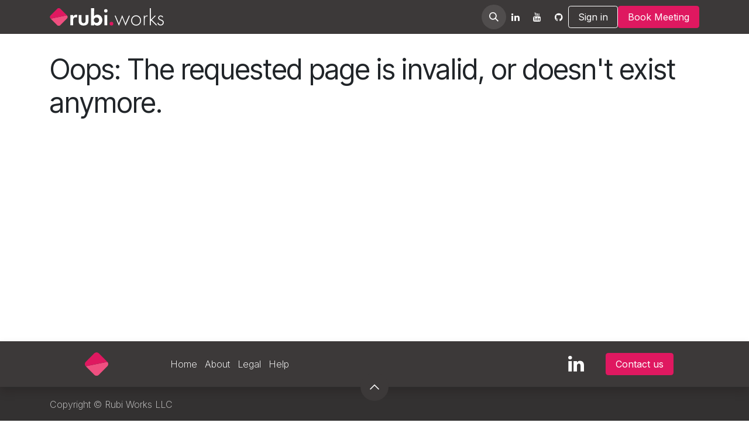

--- FILE ---
content_type: text/html; charset=utf-8
request_url: https://www.rubi.works/terms
body_size: 7649
content:
<!DOCTYPE html>
<html lang="en-US" data-website-id="1" data-main-object="ir.ui.view(245,)">
    <head>
        <meta charset="utf-8"/>
        <meta http-equiv="X-UA-Compatible" content="IE=edge"/>
        <meta name="viewport" content="width=device-width, initial-scale=1"/>
        <meta name="generator" content="Odoo"/>
            
        <meta property="og:type" content="website"/>
        <meta property="og:title" content="HTTP Error | B2B IT Consulting and SaaS Provider"/>
        <meta property="og:site_name" content="B2B IT Consulting and SaaS Provider"/>
        <meta property="og:url" content="https://www.rubi.works/terms"/>
        <meta property="og:image" content="https://www.rubi.works/web/image/website/1/logo?unique=65130c1"/>
            
        <meta name="twitter:card" content="summary_large_image"/>
        <meta name="twitter:title" content="HTTP Error | B2B IT Consulting and SaaS Provider"/>
        <meta name="twitter:image" content="https://www.rubi.works/web/image/website/1/logo/300x300?unique=65130c1"/>
        
        <link rel="canonical" href="https://www.rubi.works/terms"/>
        
        <link rel="preconnect" href="https://fonts.gstatic.com/" crossorigin=""/>
        <title> HTTP Error | B2B IT Consulting and SaaS Provider </title>
        <link type="image/x-icon" rel="shortcut icon" href="/web/image/website/1/favicon?unique=65130c1"/>
        <link rel="preload" href="/web/static/src/libs/fontawesome/fonts/fontawesome-webfont.woff2?v=4.7.0" as="font" crossorigin=""/>
        <link type="text/css" rel="stylesheet" href="/web/assets/1/b32eb1c/web.assets_frontend.min.css"/>
        <script id="web.layout.odooscript" type="text/javascript">
            var odoo = {
                csrf_token: "c0351d18944910dcea7cb8d28c199999155dfd69o1797169936",
                debug: "",
            };
        </script>
        <script type="text/javascript">
            odoo.__session_info__ = {"is_admin": false, "is_system": false, "is_public": true, "is_website_user": true, "user_id": false, "is_frontend": true, "profile_session": null, "profile_collectors": null, "profile_params": null, "show_effect": true, "currencies": {"21": {"symbol": "$", "position": "before", "digits": [69, 2]}, "3": {"symbol": "$", "position": "after", "digits": [69, 2]}, "125": {"symbol": "\u20ac", "position": "after", "digits": [69, 2]}, "143": {"symbol": "\u00a3", "position": "before", "digits": [69, 2]}, "35": {"symbol": "$", "position": "before", "digits": [69, 2]}, "1": {"symbol": "$", "position": "before", "digits": [69, 2]}}, "bundle_params": {"lang": "en_US", "website_id": 1}, "websocket_worker_version": "17.0-3", "translationURL": "/website/translations", "cache_hashes": {"translations": "ea24b753037366e1d2006eb20a24b845bb9ba5f5"}, "geoip_country_code": "US", "geoip_phone_code": 1, "lang_url_code": "en"};
            if (!/(^|;\s)tz=/.test(document.cookie)) {
                const userTZ = Intl.DateTimeFormat().resolvedOptions().timeZone;
                document.cookie = `tz=${userTZ}; path=/`;
            }
        </script>
        <script type="text/javascript" defer="defer" src="/web/assets/1/79cbc6b/web.assets_frontend_minimal.min.js" onerror="__odooAssetError=1"></script>
        <script type="text/javascript" defer="defer" data-src="/web/assets/1/a81fae9/web.assets_frontend_lazy.min.js" onerror="__odooAssetError=1"></script>
        
                    <script>
            
                if (!window.odoo) {
                    window.odoo = {};
                }
                odoo.__session_info__ = Object.assign(odoo.__session_info__ || {}, {
                    livechatData: {
                        isAvailable: false,
                        serverUrl: "https://www.rubi.works",
                        options: {},
                    },
                });
            
                    </script>
        <!-- Cal floating-popup embed code begins -->
<script type="text/javascript">
  // Function to check if we're on a root level page and not on /jobs
  function isRootLevelPage() {
    const path = window.location.pathname;
    const cleanPath = path.endsWith('/') ? path.slice(0, -1) : path;
    
    // Check if we're on the homepage, a root-level page, and NOT on /jobs
    return (cleanPath === '' || !cleanPath.slice(1).includes('/')) && cleanPath !== '/jobs';
  }

  // Only initialize Cal if we're on a root level page excluding /jobs
  if (isRootLevelPage()) {
    (function (C, A, L) { 
      let p = function (a, ar) { a.q.push(ar); }; 
      let d = C.document; 
      C.Cal = C.Cal || function () { 
        let cal = C.Cal; 
        let ar = arguments; 
        if (!cal.loaded) { 
          cal.ns = {}; 
          cal.q = cal.q || []; 
          d.head.appendChild(d.createElement("script")).src = A; 
          cal.loaded = true; 
        } 
        if (ar[0] === L) { 
          const api = function () { p(api, arguments); }; 
          const namespace = ar[1]; 
          api.q = api.q || []; 
          if(typeof namespace === "string"){
            cal.ns[namespace] = cal.ns[namespace] || api;
            p(cal.ns[namespace], ar);
            p(cal, ["initNamespace", namespace]);
          } else p(cal, ar); 
          return;
        } 
        p(cal, ar); 
      }; 
    })(window, "https://app.cal.com/embed/embed.js", "init");

    Cal("init", "letstalk", {origin:"https://cal.com"});
    Cal.ns.letstalk("floatingButton", {
      "calLink":"team/rubiworks/letstalk",
      "config":{
        "layout":"month_view",
        "theme":"light"
      },
      "buttonText":"",
      "buttonColor":"#3C3939",
      "buttonTextColor":"#EFF1F3",
      "hideButtonIcon":false,
      "hideButtonText":true
    }); 
    Cal.ns.letstalk("ui", {
      "theme":"light",
      "hideEventTypeDetails":false,
      "layout":"month_view"
    });
  }
</script>
<!-- Cal floating-popup embed code ends -->



    </head>
    <body>



        <div id="wrapwrap" class="   ">
                <header id="top" data-anchor="true" data-name="Header" data-extra-items-toggle-aria-label="Extra items button" class="   o_header_fixed o_hoverable_dropdown" style=" ">
                    
    <nav data-name="Navbar" aria-label="Main" class="navbar navbar-expand-lg navbar-light o_colored_level o_cc d-none d-lg-block shadow-sm ">
        

            <div id="o_main_nav" class="o_main_nav container">
                
    <a data-name="Navbar Logo" href="/" class="navbar-brand logo me-4">
            
            <span role="img" aria-label="Logo of B2B IT Consulting and SaaS Provider" title="B2B IT Consulting and SaaS Provider"><img src="/web/image/website/1/logo/B2B%20IT%20Consulting%20and%20SaaS%20Provider?unique=65130c1" class="img img-fluid" width="95" height="40" alt="B2B IT Consulting and SaaS Provider" loading="lazy"/></span>
        </a>
    
                
    <ul id="top_menu" role="menu" class="nav navbar-nav top_menu o_menu_loading mx-auto">
        
    
    <li role="presentation" class="nav-item dropdown ">
        <a data-bs-toggle="dropdown" href="#" role="menuitem" class="nav-link dropdown-toggle   ">
            <span>About</span>
        </a>
        <ul role="menu" class="dropdown-menu ">
    <li role="presentation" class="">
        <a role="menuitem" href="/about" class="dropdown-item ">
            <span>Company</span>
        </a>
    </li>
    <li role="presentation" class="">
        <a role="menuitem" href="/our-process-billing" class="dropdown-item ">
            <span>Our Process</span>
        </a>
    </li>
        </ul>
        
    </li>
    <li role="presentation" class="nav-item dropdown position-static">
        <a data-bs-toggle="dropdown" href="#" role="menuitem" class="nav-link dropdown-toggle o_mega_menu_toggle  " data-bs-display="static">
            <span>Offering</span>
        </a>
        <div data-name="Mega Menu" class="dropdown-menu o_mega_menu o_no_parent_editor">
    


































<section class="s_mega_menu_odoo_menu pt16 o_colored_level o_cc o_cc1 o_half_screen_height" style="background-color: rgb(239, 241, 243); background-image: none;">
        <div class="container">
            <div class="row">
                
                <div class="col-md-6 col-lg pt16 pb24 o_colored_level">
                    <h4 class="text-uppercase h5 fw-bold mt-0"><a href="/#Services" data-bs-original-title="" title=""><font class="text-o-color-5">Services</font></a></h4>
                    <div class="s_hr text-start pt4 pb16 text-o-color-1" data-name="Separator">
                        <hr class="w-100 mx-auto" style="border-top: 2px solid rgb(223, 24, 96);">​​</div>
                    <nav class="nav flex-column"><a href="/#Services" class="nav-link px-0" data-name="Menu Item" data-bs-original-title="" title=""><font class="text-800" style="display: inline-block;">Custom Integrations</font></a><a href="/#Services" class="nav-link px-0" data-name="Menu Item" data-bs-original-title="" title=""><font class="text-800">Data Migration</font></a><a href="/#Services" class="nav-link px-0" data-name="Menu Item" data-bs-original-title="" title=""><font class="text-800">Business Intelligence</font></a>
                        <a href="/#Services" class="nav-link px-0" data-name="Menu Item" data-bs-original-title="" title=""><font class="text-800">Workflow / Data Automation</font></a>
                        
                        <a href="/#Services" class="nav-link px-0" data-name="Menu Item" data-bs-original-title="" title=""><font class="text-800">Bespoke Solutions</font></a><a href="/#Services" class="nav-link px-0" data-name="Menu Item" data-bs-original-title="" title=""><font class="text-800" style="display: inline-block;">Fractional CIO/CTO</font></a>
                    </nav>
                </div>
                
                <div class="col-md-6 col-lg pt16 pb24 o_colored_level">
                    <h4 class="text-uppercase h5 fw-bold mt-0"><font class="text-o-color-5">Featured Products</font></h4>
                    <div class="s_hr text-start pt4 pb16 text-o-color-5" data-name="Separator">
                        <hr class="w-100 mx-auto" style="border-top: 2px solid rgb(223, 24, 96);">
                    </div>
                    <nav class="nav flex-column">
                        <a href="/blog/solution-showcase-1/rubi-space-2" class="nav-link px-0" data-name="Menu Item" data-bs-original-title="" title=""><font class="text-800">Rubi Space</font></a>
                        <a href="/blog/solution-showcase-1/rubi-bridge-3" class="nav-link px-0" data-name="Menu Item" data-bs-original-title="" title=""><font class="text-800">Rubi Bridge</font></a>
                        <a href="/blog/solution-showcase-1/rubi-echo-4" class="nav-link px-0" data-name="Menu Item" data-bs-original-title="" title=""><font class="text-800">Rubi Echo</font></a>
                        <a href="/blog/solution-showcase-1/rubi-pay-for-q360-5" class="nav-link px-0" data-name="Menu Item" data-bs-original-title="" title=""><font class="text-800">Rubi Pay for Q360</font></a><a href="/blog/solution-showcase-1/financelink-for-home-care-11" class="nav-link px-0" data-name="Menu Item" data-bs-original-title="" title=""><font class="text-800">FinanceLink for Home Care</font></a>
                    </nav>
                </div><div class="col-md-6 col-lg pt16 o_colored_level pb24">
                    <h4 class="text-uppercase h5 fw-bold mt-0"><font class="text-o-color-5">Focus AREAS</font></h4><nav class="nav flex-column"><div class="s_hr text-start pt4 pb16 text-o-color-5" data-name="Separator">
                        <hr class="w-100 mx-auto" style="border-top: 2px solid rgb(223, 24, 96);">
                    </div>
                        <a href="#" class="nav-link px-0" data-name="Menu Item" data-bs-original-title="" title=""><font class="text-800">Technology Integrators / VARs</font></a>
                        <a href="#" class="nav-link px-0" data-name="Menu Item" data-bs-original-title="" title=""><font class="text-800">Home Care Agencies</font></a>
                        
                        
                        
                    <a href="#" class="nav-link px-0" data-name="Menu Item" data-bs-original-title="" title=""><font class="text-800">Accounts Receivable Automation</font></a><a href="#" class="nav-link px-0" data-name="Menu Item" data-bs-original-title="" title=""><font class="text-800">ERP / CRM Implementation</font></a><a href="#" class="nav-link px-0" data-name="Menu Item" data-bs-original-title="" title=""><font class="text-800">Accounting Migrations</font></a></nav>
                </div><div class="col-md-6 col-lg pt16 pb24 o_colored_level">
                    <h4 class="text-uppercase h5 fw-bold mt-0"><a href="/technology-ecosystem" data-bs-original-title="" title=""><font class="text-o-color-5">Technologies</font></a></h4><nav class="nav flex-column"><div class="s_hr text-start pt4 pb16 text-o-color-5" data-name="Separator">
                        <hr class="w-100 mx-auto" style="border-top: 2px solid rgb(223, 24, 96);">
                    </div><a href="/blog/solution-showcase-1/solutions-for-odoo-13" class="nav-link px-0" data-name="Menu Item" data-bs-original-title="" title=""><img src="/web/image/12175-0992402c/odoo.webp?access_token=379c5948-5b94-48a4-973f-1621618bdc08" alt="" class="img img-fluid o_we_custom_image img-thumbnail" style="padding: 15px; width: 25% !important;" data-mimetype="image/webp" data-original-id="12171" data-original-src="/web/image/12171-65d408dd/odoo.png" data-mimetype-before-conversion="image/png" data-resize-width="191" loading="lazy"><font class="text-800"><strong> Odoo</strong></font></a><a href="/blog/solution-showcase-1/solutions-for-q360-erp-14" class="nav-link px-0" data-name="Menu Item" data-bs-original-title="" title=""><img src="/web/image/12173-49476eae/q360_blue.webp?access_token=429ac494-1d14-4ac9-875a-560407880b1f" alt="" class="img img-fluid o_we_custom_image img-thumbnail" style="padding: 15px; width: 25% !important;" data-mimetype="image/webp" data-original-id="12169" data-original-src="/web/image/12169-811f0404/q360_blue.png" data-mimetype-before-conversion="image/png" data-resize-width="191" loading="lazy"><font class="text-800"><strong> Q360 by Solutions360</strong></font></a><a href="/blog/solution-showcase-1/solutions-for-invoiced-12" class="nav-link px-0" data-name="Menu Item" data-bs-original-title="" title=""><img src="/web/image/12172-1de612ec/invoiced_green.webp?access_token=5cea712c-dffb-4697-ace7-af4800b96be6" alt="" class="img img-fluid o_we_custom_image img-thumbnail" style="padding: 15px; width: 25% !important;" data-mimetype="image/webp" data-original-id="12170" data-original-src="/web/image/12170-f3ed2293/invoiced_green.png" data-mimetype-before-conversion="image/png" data-resize-width="191" loading="lazy"><font class="text-800"><strong> Invoiced</strong></font></a>
                        <a href="/blog/solution-showcase-1/solutions-for-alayacare-26" class="nav-link px-0" data-name="Menu Item" data-bs-original-title="" title=""><img src="/web/image/12174-7c79192e/alayacare.png?access_token=de31322e-171c-4c3c-aa28-be0d9178dcb0" alt="" class="img img-fluid o_we_custom_image img-thumbnail" data-mimetype="image/png" data-original-id="12168" data-original-src="/web/image/12168-7c79192e/alayacare.png" data-mimetype-before-conversion="image/png" style="padding: 15px; width: 25% !important;" data-resize-width="512" loading="lazy"><font class="text-800"><strong> AlayaCare</strong></font></a>
                        
                        
                        
                        
                    </nav>
                </div>
            </div>
        </div>
        
    </section></div>
        
    </li>
    <li role="presentation" class="nav-item">
        <a role="menuitem" href="/blog" class="nav-link ">
            <span>Showcase</span>
        </a>
    </li>
    <li role="presentation" class="nav-item">
        <a role="menuitem" href="/jobs" class="nav-link ">
            <span>Join Team</span>
        </a>
    </li>
    <li role="presentation" class="nav-item">
        <a role="menuitem" href="/helpdesk/rubi-support-1" class="nav-link ">
            <span>Help</span>
        </a>
    </li>
    <li role="presentation" class="nav-item">
        <a role="menuitem" href="https://billing.rubi.works" class="nav-link ">
            <span>Pay</span>
        </a>
    </li>
                
    </ul>
                
                <ul class="navbar-nav align-items-center gap-2 flex-shrink-0 justify-content-end ps-3">
                    
        <li class="">
                <div class="modal fade css_editable_mode_hidden" id="o_search_modal" aria-hidden="true" tabindex="-1">
                    <div class="modal-dialog modal-lg pt-5">
                        <div class="modal-content mt-5">
    <form method="get" class="o_searchbar_form o_wait_lazy_js s_searchbar_input " action="/website/search" data-snippet="s_searchbar_input">
            <div role="search" class="input-group input-group-lg">
        <input type="search" name="search" class="search-query form-control oe_search_box border-0 bg-light border border-end-0 p-3" placeholder="Search..." data-search-type="all" data-limit="5" data-display-image="true" data-display-description="true" data-display-extra-link="true" data-display-detail="true" data-order-by="name asc"/>
        <button type="submit" aria-label="Search" title="Search" class="btn oe_search_button border border-start-0 px-4 bg-o-color-4">
            <i class="oi oi-search"></i>
        </button>
    </div>

            <input name="order" type="hidden" class="o_search_order_by" value="name asc"/>
            
    
        </form>
                        </div>
                    </div>
                </div>
                <a data-bs-target="#o_search_modal" data-bs-toggle="modal" role="button" title="Search" href="#" class="btn rounded-circle p-1 lh-1 o_navlink_background text-reset o_not_editable">
                    <i class="oi oi-search fa-stack lh-lg"></i>
                </a>
        </li>
                    
                    
        <li class="">
            <div class="o_header_social_links ">
                <div class="s_social_media o_not_editable oe_unmovable oe_unremovable no_icon_color" data-snippet="s_social_media" data-name="Social Media">
                    <h5 class="s_social_media_title d-none">Follow us</h5>
<a href="/website/social/linkedin" class="s_social_media_linkedin o_nav-link_secondary nav-link m-0 p-0 text-decoration-none" target="_blank" aria-label="LinkedIn">
                        <i class="fa fa-linkedin fa-stack p-1 o_editable_media text-o-color-4"></i>
                    </a>
<a href="/website/social/youtube" class="o_nav-link_secondary nav-link m-0 p-0 text-decoration-none s_social_media_youtube" target="_blank" aria-label="YouTube">
                        <i class="fa fa-stack p-1 o_editable_media fa-youtube text-o-color-4"></i>
                    </a>
<a href="/website/social/github" class="o_nav-link_secondary nav-link m-0 p-0 text-decoration-none s_social_media_github" target="_blank" aria-label="GitHub">
                        <i class="fa fa-stack p-1 o_editable_media fa-github text-o-color-4"></i>
                    </a>
</div>
            </div>
        </li>
                    
        <li data-name="Language Selector" class="o_header_language_selector ">
        
        
        </li>
                    
            <li class=" o_no_autohide_item">
                <a href="/web/login" class="btn btn-outline-secondary">Sign in</a>
            </li>
                    
        
        
                    
        <li class="">
            <div class="oe_structure oe_structure_solo ">
                <section class="oe_unremovable oe_unmovable s_text_block o_colored_level" data-snippet="s_text_block" data-name="Text" style="background-image: none;">
                    <div class="container">
                        <a href="/meet-with-rubi#top" class="oe_unremovable btn_cta btn btn-primary" data-bs-original-title="" title="">Book Meeting</a>
                    </div>
                </section>
            </div>
        </li>
                </ul>
            </div>
        
    </nav>
    <nav data-name="Navbar" aria-label="Mobile" class="navbar  navbar-light o_colored_level o_cc o_header_mobile d-block d-lg-none shadow-sm ">
        

        <div class="o_main_nav container flex-wrap justify-content-between">
            
    <a data-name="Navbar Logo" href="/" class="navbar-brand logo ">
            
            <span role="img" aria-label="Logo of B2B IT Consulting and SaaS Provider" title="B2B IT Consulting and SaaS Provider"><img src="/web/image/website/1/logo/B2B%20IT%20Consulting%20and%20SaaS%20Provider?unique=65130c1" class="img img-fluid" width="95" height="40" alt="B2B IT Consulting and SaaS Provider" loading="lazy"/></span>
        </a>
    
            <ul class="o_header_mobile_buttons_wrap navbar-nav flex-row align-items-center gap-2 mb-0">
                <li>
                    <button class="nav-link btn me-auto p-2 o_not_editable" type="button" data-bs-toggle="offcanvas" data-bs-target="#top_menu_collapse_mobile" aria-controls="top_menu_collapse_mobile" aria-expanded="false" aria-label="Toggle navigation">
                        <span class="navbar-toggler-icon"></span>
                    </button>
                </li>
            </ul>
            <div id="top_menu_collapse_mobile" class="offcanvas offcanvas-end o_navbar_mobile">
                <div class="offcanvas-header justify-content-end o_not_editable">
                    <button type="button" class="nav-link btn-close" data-bs-dismiss="offcanvas" aria-label="Close"></button>
                </div>
                <div class="offcanvas-body d-flex flex-column justify-content-between h-100 w-100">
                    <ul class="navbar-nav">
                        
        <li class="">
    <form method="get" class="o_searchbar_form o_wait_lazy_js s_searchbar_input " action="/website/search" data-snippet="s_searchbar_input">
            <div role="search" class="input-group mb-3">
        <input type="search" name="search" class="search-query form-control oe_search_box border-0 bg-light rounded-start-pill text-bg-light ps-3" placeholder="Search..." data-search-type="all" data-limit="0" data-display-image="true" data-display-description="true" data-display-extra-link="true" data-display-detail="true" data-order-by="name asc"/>
        <button type="submit" aria-label="Search" title="Search" class="btn oe_search_button rounded-end-pill bg-o-color-3 pe-3">
            <i class="oi oi-search"></i>
        </button>
    </div>

            <input name="order" type="hidden" class="o_search_order_by" value="name asc"/>
            
    
        </form>
        </li>
                        
    <ul role="menu" class="nav navbar-nav top_menu  ">
        

                            
    <li role="presentation" class="nav-item dropdown ">
        <a data-bs-toggle="dropdown" href="#" role="menuitem" class="nav-link dropdown-toggle   d-flex justify-content-between align-items-center">
            <span>About</span>
        </a>
        <ul role="menu" class="dropdown-menu position-relative rounded-0 o_dropdown_without_offset">
    <li role="presentation" class="">
        <a role="menuitem" href="/about" class="dropdown-item ">
            <span>Company</span>
        </a>
    </li>
    <li role="presentation" class="">
        <a role="menuitem" href="/our-process-billing" class="dropdown-item ">
            <span>Our Process</span>
        </a>
    </li>
        </ul>
        
    </li>
    <li role="presentation" class="nav-item dropdown position-static">
        <a data-bs-toggle="dropdown" href="#" role="menuitem" class="nav-link dropdown-toggle o_mega_menu_toggle  d-flex justify-content-between align-items-center" data-bs-display="static">
            <span>Offering</span>
        </a>
        
    </li>
    <li role="presentation" class="nav-item">
        <a role="menuitem" href="/blog" class="nav-link ">
            <span>Showcase</span>
        </a>
    </li>
    <li role="presentation" class="nav-item">
        <a role="menuitem" href="/jobs" class="nav-link ">
            <span>Join Team</span>
        </a>
    </li>
    <li role="presentation" class="nav-item">
        <a role="menuitem" href="/helpdesk/rubi-support-1" class="nav-link ">
            <span>Help</span>
        </a>
    </li>
    <li role="presentation" class="nav-item">
        <a role="menuitem" href="https://billing.rubi.works" class="nav-link ">
            <span>Pay</span>
        </a>
    </li>
                        
    </ul>
                        
                        
        <li class="">
            <div class="o_header_social_links mt-2 border-top pt-2 o_border_contrast">
                <div class="s_social_media o_not_editable oe_unmovable oe_unremovable no_icon_color" data-snippet="s_social_media" data-name="Social Media">
                    <h5 class="s_social_media_title d-none">Follow us</h5>
<a href="/website/social/linkedin" class="s_social_media_linkedin o_nav-link_secondary nav-link m-0 p-0 text-decoration-none" target="_blank" aria-label="LinkedIn">
                        <i class="fa fa-linkedin fa-stack p-1 o_editable_media text-o-color-4"></i>
                    </a>
<a href="/website/social/youtube" class="o_nav-link_secondary nav-link m-0 p-0 text-decoration-none s_social_media_youtube" target="_blank" aria-label="YouTube">
                        <i class="fa fa-stack p-1 o_editable_media fa-youtube text-o-color-4"></i>
                    </a>
<a href="/website/social/github" class="o_nav-link_secondary nav-link m-0 p-0 text-decoration-none s_social_media_github" target="_blank" aria-label="GitHub">
                        <i class="fa fa-stack p-1 o_editable_media fa-github text-o-color-4"></i>
                    </a>
</div>
            </div>
        </li>
                    </ul>
                    <ul class="navbar-nav gap-2 mt-3 w-100">
                        
            <li class=" o_no_autohide_item">
                <a href="/web/login" class="btn btn-outline-secondary w-100">Sign in</a>
            </li>
                        
        
        
                        
        <li data-name="Language Selector" class="o_header_language_selector ">
        
        
        </li>
                        
        <li class="">
            <div class="oe_structure oe_structure_solo ">
                <section class="oe_unremovable oe_unmovable s_text_block o_colored_level" data-snippet="s_text_block" data-name="Text" style="background-image: none;">
                    <div class="container">
                        <a href="/meet-with-rubi#top" class="oe_unremovable btn_cta btn btn-primary w-100" data-bs-original-title="" title="">Book Meeting</a>
                    </div>
                </section>
            </div>
        </li>
                    </ul>
                </div>
            </div>
        </div>
    
    </nav>
    
        </header>
                <main>
                    
            <div id="wrap">
                <div class="oe_structure">
                    <h1 class="container mt32">Oops: The requested page is invalid, or doesn&#39;t exist anymore.</h1>
                </div>
            </div>
        
        <div id="o_shared_blocks" class="oe_unremovable"></div>
                </main>
                <footer id="bottom" data-anchor="true" data-name="Footer" class="o_footer o_colored_level o_cc ">
                    <div id="footer" class="oe_structure oe_structure_solo shadow" style="box-shadow: rgba(0, 0, 0, 0.15) 0px 8px 16px 0px !important;">
            <section class="s_text_block" data-snippet="s_text_block" data-name="Text" style="background-image: none;">
                <div class="container">
                    <div class="row align-items-center">
                        <div class="col-lg-2 pt16 pb16 o_colored_level">
                            <a href="/" class="o_footer_logo logo" data-bs-original-title="" title="">
                                <img src="/web/image/9847-8bd5f3b1/Rubi_Symbol.svg" alt="" class="img-fluid img o_we_custom_image mx-auto d-block" style="width: 25% !important;" data-mimetype="image/svg+xml" data-original-id="9847" data-original-src="/web/image/9847-8bd5f3b1/Rubi_Symbol.svg" data-mimetype-before-conversion="image/svg+xml" loading="lazy"/>
                            </a>
                        </div>
                        <div class="col-lg-5 d-flex align-items-center justify-content-center justify-content-lg-start pt16 pb16 o_colored_level">
                            <ul class="list-inline mb-0 ms-3">
                                <li class="list-inline-item"><a href="/" data-bs-original-title="" title="">Home</a></li>
                                <li class="list-inline-item"><a href="/about" data-bs-original-title="" title="">About</a></li>
                                <li class="list-inline-item"><a href="/legal" data-bs-original-title="" title="" target="_blank">Legal</a></li>
                                <li class="list-inline-item"><a href="/helpdesk" data-bs-original-title="" title="">Help</a></li>
                                
                            </ul>
                        </div>
                        <div class="col-lg-3 pt16 pb16 o_colored_level">
                            <div class="s_social_media text-end o_not_editable no_icon_color" data-snippet="s_social_media" data-name="Social Media">
                                <h5 class="s_social_media_title d-none">Follow us</h5>
<a href="/website/social/linkedin" class="s_social_media_linkedin" target="_blank" aria-label="LinkedIn">
                                    <i class="fa fa-2x m-1 o_editable_media fa-linkedin"></i>
                                </a>
</div>
                        </div>
                        <div class="col-lg-2 pt16 pb16 o_colored_level">
                            <a href="/contactus" class="btn btn-block btn-primary" data-bs-original-title="" title="">Contact us</a>
                        </div>
                    </div>
                </div>
            </section>
        </div>
        <div id="o_footer_scrolltop_wrapper" class="container h-0 d-flex align-items-center justify-content-center">
            <a id="o_footer_scrolltop" role="button" href="#top" title="Scroll To Top" class="btn btn-primary rounded-circle d-flex align-items-center justify-content-center">
                <span class="oi fa-1x oi-chevron-up"></span>
            </a>
        </div>
    <div class="o_footer_copyright o_colored_level o_cc" data-name="Copyright">
                        <div class="container py-3">
                            <div class="row">
                                <div class="col-sm text-center text-sm-start text-muted">
                                    <span class="o_footer_copyright_name me-2">Copyright ©&nbsp;Rubi Works LLC</span>
        
        
    </div>
                                <div class="col-sm text-center text-sm-end o_not_editable">
        <div class="o_brand_promotion">
        
    </div>
                                </div>
                            </div>
                        </div>
                    </div>
                </footer>
            </div>
            <script id="plausible_script" name="plausible" defer="defer" data-domain="rubi.works" src="https://plausible.io/js/plausible.js"></script>
        
        </body>
</html>

--- FILE ---
content_type: image/svg+xml; charset=utf-8
request_url: https://www.rubi.works/web/image/website/1/logo/B2B%20IT%20Consulting%20and%20SaaS%20Provider?unique=65130c1
body_size: 2264
content:
<svg xmlns="http://www.w3.org/2000/svg" viewBox="0 0 156.61 24.13"><defs><style>.cls-1{fill:#ef4f80;}.cls-2{fill:#df1860;}.cls-3{fill:#fff;}</style></defs><g id="Layer_2" data-name="Layer 2"><g id="Layer_1-2" data-name="Layer 1"><path class="cls-1" d="M23.18,9.78a3.24,3.24,0,0,1,0,4.57l-8.83,8.83a3.24,3.24,0,0,1-4.57,0L.94,14.35"/><path class="cls-2" d="M.94,14.35a3.25,3.25,0,0,1,0-4.57L9.78.94a3.25,3.25,0,0,1,4.57,0l8.83,8.84"/><path class="cls-3" d="M28,9.47h3.9v2.08A4.7,4.7,0,0,1,33.6,9.63,4.27,4.27,0,0,1,35.9,9a4.86,4.86,0,0,1,1.67.32L37.05,13a2.93,2.93,0,0,0-1.82-.51,3.18,3.18,0,0,0-2.59,1.12,4.74,4.74,0,0,0-.77,3.07v6.66H28Z"/><path class="cls-3" d="M43.39,9.47v7.84a3.09,3.09,0,0,0,.83,2.43,3.13,3.13,0,0,0,4,0A3.09,3.09,0,0,0,49,17.31V9.47h3.91V18a5.24,5.24,0,0,1-1.7,4.26,8,8,0,0,1-5,1.56,8,8,0,0,1-5-1.56A5.26,5.26,0,0,1,39.49,18V9.47Z"/><path class="cls-3" d="M60.54,11.26A5.38,5.38,0,0,1,65.05,9c4.1,0,6.82,3.17,6.82,7.36S69.05,23.77,65,23.77a5.25,5.25,0,0,1-4.42-2.24v1.8h-3.9V0h3.9Zm-.38,5.12a3.84,3.84,0,1,0,7.68,0,3.84,3.84,0,1,0-7.68,0Z"/><path class="cls-3" d="M76.83,1.28a2.34,2.34,0,1,1-2.34,2.34A2.35,2.35,0,0,1,76.83,1.28Zm2,8.19V23.33h-3.9V9.47Z"/><path class="cls-2" d="M84.67,18.75a2.5,2.5,0,1,1-2.5,2.5A2.46,2.46,0,0,1,84.67,18.75Z"/><path class="cls-3" d="M90.37,10.27l4.51,10.78L99.39,9.47l4.51,11.58,4.64-10.78H110l-6,13.86L99.39,12.54,94.88,24.13,89,10.27Z"/><path class="cls-3" d="M125.37,16.83a6.85,6.85,0,1,1-13.69,0,6.85,6.85,0,1,1,13.69,0Zm-1.34,0a5.51,5.51,0,1,0-11,0,5.51,5.51,0,1,0,11,0Z"/><path class="cls-3" d="M129.15,10.27h1.28V12a3.09,3.09,0,0,1,2.88-2,3.13,3.13,0,0,1,1.38.32l-.64,1.16a1.47,1.47,0,0,0-1-.26c-2.63,0-2.66,3.49-2.66,5.12v7h-1.28Z"/><path class="cls-3" d="M138.75,0V15.87l5.38-5.6h1.66l-5.5,5.66,7.29,7.4h-1.73l-6.43-6.47-.67.67v5.8h-1.28V0Z"/><path class="cls-3" d="M154.75,12.67a2.39,2.39,0,0,0-2.27-1.47,2.11,2.11,0,0,0-2.21,2.08c0,1.28,1,1.69,2.3,2.21s2.53.86,3.36,1.92a3.1,3.1,0,0,1,.68,2.11,4,4,0,0,1-4.26,4.16,4.46,4.46,0,0,1-4.51-3.46l1.25-.38a3.32,3.32,0,0,0,3.26,2.62,2.8,2.8,0,0,0,2.91-2.88c0-1.47-.93-2-2.91-2.81A6.56,6.56,0,0,1,149.5,15a2.75,2.75,0,0,1-.57-1.7A3.31,3.31,0,0,1,152.41,10a3.53,3.53,0,0,1,3.43,2.11Z"/><path class="cls-3" d="M60.54,11.26A5.38,5.38,0,0,1,65.05,9c4.1,0,6.82,3.17,6.82,7.36S69.05,23.77,65,23.77a5.25,5.25,0,0,1-4.42-2.24v1.8h-3.9V0h3.9Zm-.38,5.12a3.84,3.84,0,1,0,7.68,0,3.84,3.84,0,1,0-7.68,0Z"/></g></g></svg>

--- FILE ---
content_type: image/svg+xml; charset=utf-8
request_url: https://www.rubi.works/web/image/9847-8bd5f3b1/Rubi_Symbol.svg
body_size: 277
content:
<svg xmlns="http://www.w3.org/2000/svg" viewBox="0 0 23.77 23.77"><defs><style>.cls-1{fill:#ef4f80;}.cls-2{fill:#df1860;}</style></defs><g id="Layer_2" data-name="Layer 2"><g id="Layer_1-2" data-name="Layer 1"><path class="cls-1" d="M22.84,9.63.93,14.14l8.7,8.7a3.2,3.2,0,0,0,4.51,0l8.7-8.7A3.2,3.2,0,0,0,22.84,9.63Z"/><path class="cls-2" d="M14.14.93a3.2,3.2,0,0,0-4.51,0L.93,9.63a3.2,3.2,0,0,0,0,4.51L22.84,9.63Z"/></g></g></svg>